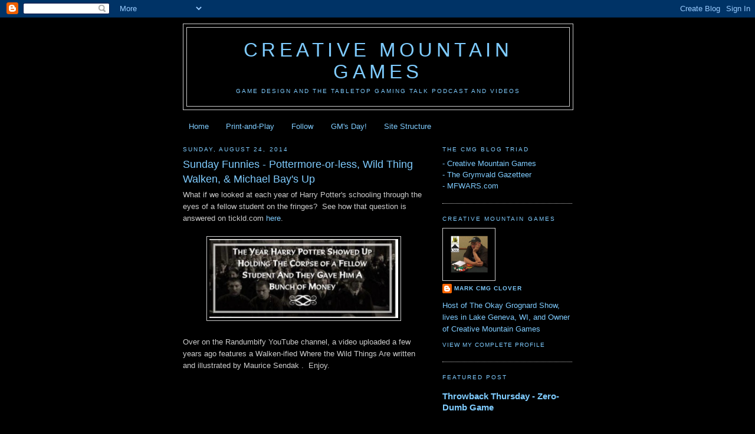

--- FILE ---
content_type: text/html; charset=utf-8
request_url: https://www.google.com/recaptcha/api2/aframe
body_size: 224
content:
<!DOCTYPE HTML><html><head><meta http-equiv="content-type" content="text/html; charset=UTF-8"></head><body><script nonce="C47Fv22r1a1EdRt_MWRJ5g">/** Anti-fraud and anti-abuse applications only. See google.com/recaptcha */ try{var clients={'sodar':'https://pagead2.googlesyndication.com/pagead/sodar?'};window.addEventListener("message",function(a){try{if(a.source===window.parent){var b=JSON.parse(a.data);var c=clients[b['id']];if(c){var d=document.createElement('img');d.src=c+b['params']+'&rc='+(localStorage.getItem("rc::a")?sessionStorage.getItem("rc::b"):"");window.document.body.appendChild(d);sessionStorage.setItem("rc::e",parseInt(sessionStorage.getItem("rc::e")||0)+1);localStorage.setItem("rc::h",'1768487627476');}}}catch(b){}});window.parent.postMessage("_grecaptcha_ready", "*");}catch(b){}</script></body></html>